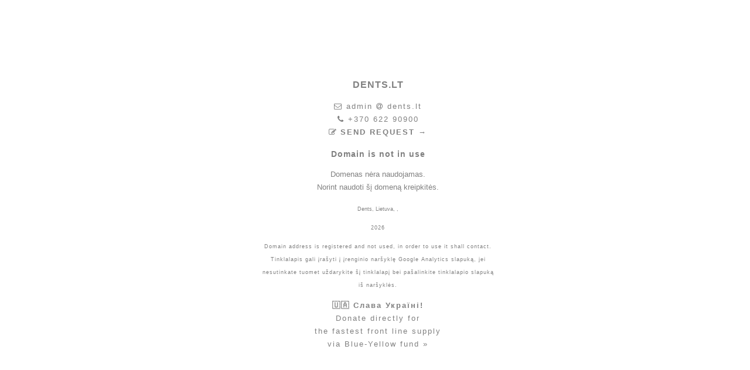

--- FILE ---
content_type: text/html; charset=UTF-8
request_url: http://dents.lt/
body_size: 1427
content:
<html xmlns="https://www.w3.org/1999/xhtml" lang="lt" itemtype="https://schema.org/WebSite" />
<head>
<meta charset="UTF-8" />
<meta http-equiv="X-UA-Compatible" content="IE=9; IE=8; IE=7; IE=edge" />
<meta name="viewport" content="width=device-width, initial-scale=1" />
<link rel="profile" href="http://gmpg.org/xfn/11" />
<meta name="robots" content="index,follow" />
<meta http-equiv="Content-Type" content="text/html; charset=utf-8" />
	<title>
	DENTS.LT</title>
	<style>
	body { margin-left:auto; margin-right:auto; text-align:center;}
	* { font-family: Arial; font-size: 10pt; color: gray; text-align:center; }
	b { font-weight: bold; }
	.c0 {     height: 100vh; 
    display: flex;
    justify-content: center;
    align-items: center; }
	.c1 { height: auto; border: none; padding: 20px; margin: 5px 10px 5px 20px; line-height: 22px; max-width: 400px; }
	h1.d1 { letter-spacing: 1px; font-size: 16px!important; margin: 10px 0 15px 0; }
	h2.sa, h2.a1 { font-size: 14px!important; margin: 10px 0 5px 0; letter-spacing: 1px; }
	.a2 ul {  list-style:none; text-align: center; margin: 0; padding: 0; }
	.a2 ul li { font-size: 11px; list-style-type: none; margin: 0; padding: 0; }
	.d1 { }
	.a1 { margin-bottom: 15px; }
	.ab { margin-top: 15px; }
	.a2, .a2 p, .a2 a, .a2 a:hover, .a2 a:active, .a2 a:visited { font-size: 9px!important; color: gray; margin-top: 15px; }
	.ff p, .ff a, .ff a:hover, .ff a:active, .ff a:visited { font-size: 9px!important; color: gray; margin: 10px 0 5px 0; letter-spacing: 1px; }
	p.r1 { font-size: 13px; font-size: 13px; font-weight: 400; letter-spacing: 2px; min-width: 300px;}
	p.r1 a { text-decoration: none !important; letter-spacing: 2px; min-width: 300px;}
	</style>
</head>
<body>
<div class="c0">
<div class="c1">
		<h1 class="d1">DENTS.LT</h1>
		<div class="a1"><p></p>
			<p class="r1"><i class="fa fa-envelope-o"></i> admin&nbsp;<i class="fa fa-at"></i>&nbsp;dents.lt<br /><i class="fa fa-phone"></i> <a href="tel://+37062290900">+370 622 90900</a><br /><i class="fa fa-pencil-square-o">&nbsp;</i><a href="https://www.domreg.lt/en/services/whois-contact/?cname=dents.lt" target="_blank"><strong>SEND REQUEST →</strong></a></p></div>
		<div class="a2"><h2 class="sa">Domain is not in use</h2></div>
		<div class="a3"><p>Domenas nėra naudojamas.<br />Norint naudoti šį domeną kreipkitės.</p></div>
		<div class="a2"><p></p>
    	<p></p>
		</div>
    		<div class="a2"><p>Dents, Lietuva, , </p></div>
		<div class="ff"><p>2026</p>
						<p>Domain address is registered and not used, in order to use it shall contact.<br />Tinklalapis gali įrašyti į įrenginio naršyklę Google Analytics slapuką, jei nesutinkate tuomet uždarykite šį tinklalapį bei pašalinkite tinklalapio slapuką iš naršyklės.</p></div>
		<div><p class="r1"><a href="https://blue-yellow.lt/en/" target="_blank"><strong>🇺🇦 Слава Україні!</strong><br />Donate directly for<br />the fastest front line supply<br />via Blue-Yellow fund &raquo;</a></p></div>
</div>
</div><script src="https://use.fontawesome.com/99aafbec9d.js"></script>
</body>
</html>